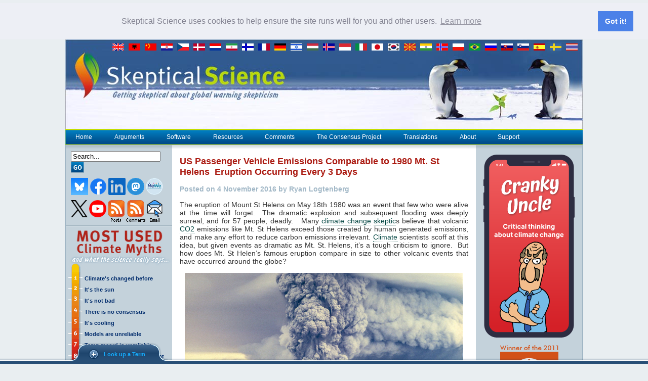

--- FILE ---
content_type: text/html; charset=utf-8
request_url: https://skepticalscience.com/1980_mt_st_helens_eruption_co2_emissions_compared_to_us_transportation_sector.html
body_size: 12977
content:
<!DOCTYPE HTML>
<html xmlns="http://www.w3.org/1999/xhtml"
      xmlns:og="http://ogp.me/ns#"
      xmlns:fb="https://www.facebook.com/2008/fbml">
  <head>
        <script async src="https://www.googletagmanager.com/gtag/js?id=G-TNTKCB63SM"></script>
    <script>
      window.dataLayer = window.dataLayer || [];
      function gtag(){dataLayer.push(arguments);}
      gtag('js', new Date());

      gtag('config', 'G-TNTKCB63SM');
    </script>
    
    <script async src="https://www.googletagmanager.com/gtag/js?id=UA-548140-3"></script>
    <script>
      window.dataLayer = window.dataLayer || [];
      function gtag(){dataLayer.push(arguments);}
      gtag('js', new Date());
      gtag('config', 'UA-548140-3');
    </script>

    <meta http-equiv="Content-Type" content="text/html; charset=utf-8" />
    <meta name="ROBOTS" content="NOARCHIVE">

    <script src='https://www.google.com/recaptcha/api.js'></script>
    <title>US Passenger Vehicle Emissions Comparable to 1980 Mt. St Helens  Eruption Occurring Every 3 Days</title>
    <meta name="google-site-verification" content="Eo1LRXgYEcwODbLBc5a-IsdHpAY6ikT1Iz5TRXEscp8" />
    <meta name="keywords" content="global warming, skeptics, skepticism, climate change, CO2 emissions">
    <meta name="description" content="The eruption of Mount St Helens on May 18th 1980 was an event that few who were alive at the time will forget.&nbsp; The dramatic explosion and subsequent flooding was deeply surreal, and for 57 people, deadly. &nbsp; Many climate change skeptics believe that volcanic CO2 emissions like Mt. St Helens exceed those created&nbsp;by human generated emissions, and make any effort to reduce carbon emissions irrelevant. Climate scientists scoff at this idea, but given events as dramatic as Mt. St. Helens, it&rsquo;s a tough criticism to ignore. &nbsp;But how does Mt. St Helen&rsquo;s famous eruption compare in size to other volcanic events that have occurred around the globe?">

    <meta property="og:image" content="https://skepticalscience.com/public/assets/images/og/button_sks_200.jpg"/>
    <meta property="og:image" content="https://skepticalscience.com/public/assets/images/og/button_sks2_200.jpg"/>
    <meta property="og:site_name" content="Skeptical Science"/>

    <link rel="stylesheet" href="https://skepticalscience.com/public/assets/css/layout2.css" type="text/css" />
    <link rel="stylesheet" href="https://skepticalscience.com/public/assets/css/layout2posts.css" type="text/css" />
    		<link rel="stylesheet" href="https://skepticalscience.com/public/assets/css/layouttcp.css" type="text/css" />
		<link rel="stylesheet" href="https://skepticalscience.com/public/assets/css/layout2print.css" type="text/css" media="print" />
    <link rel="stylesheet" href="https://skepticalscience.com/public/assets/css/presentation2.css" type="text/css" />
    <link rel="stylesheet" href="https://skepticalscience.com/public/assets/css/datepicker.css" type="text/css" />

    <link href='//fonts.googleapis.com/css?family=Orbitron' rel='stylesheet' type='text/css'>	
    <link rel="stylesheet" href="https://skepticalscience.com/public/assets/css/vendor/slide.css" type="text/css" media="screen" />
    <link rel="stylesheet" href="https://skepticalscience.com/public/assets/css/jquery.jgrowl.sks.css" type="text/css"/>
    <link rel="stylesheet" href="https://skepticalscience.com/public/assets/css/skstips.css" type="text/css"/>

    <link rel="alternate" href="feed.xml" type="application/rss+xml" title="Skeptical Science RSS" />

    	 	
    	<script src="https://skepticalscience.com/public/assets/js/vendor/popup.js" type="text/javascript"></script>
    
    <script src="https://skepticalscience.com/public/assets/js/vendor/datepicker.js" type="text/javascript"></script>

    <script src="https://skepticalscience.com/public/assets/js/menuItems.js?v=2.4.18" type="text/javascript"></script>
    <script src="https://skepticalscience.com/public/assets/js/menu.js" type="text/javascript"></script>

    <script src="https://skepticalscience.com/public/assets/js/vendor/jquery-1.11.1.min.js" type="text/javascript"></script>
    <script src="https://skepticalscience.com/public/assets/js/vendor/jquery-migrate-1.0.0.js"></script>
    <script src="https://skepticalscience.com/public/assets/js/zoombie.js" type="text/javascript"></script>

    <script>window.sksexp = window.sksexp || function() {(sksexp.q = sksexp.q || []).push(arguments)};sksexp("path", "\/1980_mt_st_helens_eruption_co2_emissions_compared_to_us_transportation_sector.html");sksexp("digest", "4206a0e208eb574251f36b351511fa674c04c02882bda8b0495c827cb9a35163"); </script><script src="https://exp.skepticalscience.com/dist/assets/js/sks-experiment.min.js"></script>
    
    <script type="text/javascript" src="https://skepticalscience.com/public/assets/js/vendor/jquery-ui.min.js" ></script>
    <script type="text/javascript" src="https://skepticalscience.com/public/assets/js/vendor/jquery.jgrowl.js"></script><!--SkSTD-->
    <script type="text/javascript" src="https://skepticalscience.com/public/assets/js/vendor/jquery.cookie.js"></script><!--FOR SLIDING PANEL-->
    <script type="text/javascript" src="https://skepticalscience.com/public/assets/js/vendor/jquery.hotkeys.js"></script><!--FOR SLIDING PANEL-->
    <script type="text/javascript" src="https://skepticalscience.com/public/assets/js/vendor/json2.js"></script><!--FOR SLIDING PANEL-->

        <script type="text/javascript" src="https://skepticalscience.com/public/assets/jsgen/skstiptionary_1752342798469.js"></script><!--SkSTD-->
    <script type="text/javascript" src="https://skepticalscience.com/public/assets/js/skstipsinit.js"></script><!--SkSTD-->
    <script type="text/javascript" src="https://skepticalscience.com/public/assets/js/skstips.js"></script><!--SkSTD-->
    <script type="text/javascript" src="https://skepticalscience.com/public/assets/js/vendor/slide.js"></script><!-- FOR SLIDING PANEL -->
    
    
    
          <script type="text/javascript" src="https://skepticalscience.com/public/assets/js/vendor/tiny_mce_old/tiny_mce.js" ></script>
      <script type="text/javascript" >
        tinymce.init({
          mode : 'specific_textareas',
          editor_selector : 'mceCommentEditor',
          theme : 'ribbon',
          plugins : 'advimage,table,tablegrid,inlinepopups,preview,paste',
          paste_remove_styles: true,
          paste_text_sticky: true,
          paste_text_sticky_default: true,
          theme_ribbon_tab1 : {
            title : "Basic",
            items : [["bold,italic,underline,strikethrough"],["sub,sup"],["bullist,numlist"],["outdent,indent,blockquote"],["preview"]]
          },
          theme_ribbon_tab2 : {
            title : "Insert",
            items : [["image","tablegrid"],["link,unlink"]]
          },
          theme_ribbon_tab3 : {
            title : "Source",
            source : true
          },
          theme_ribbon_tab4 : {
            title : "Table",
            bind : "table",
            items : [["row_props","cell_props"],["delete_col,delete_row,delete_table"],["col_after,col_before,row_after,row_before"],["split_cells,merge_cells"]]
          }
        });
      </script>
    
    <script type="text/javascript">
      function confirmIt(where, msg) {
        if (confirm(msg)) {
          window.location.href = ''+where+'';
          return true;
        } else {
          return;
        }
      }
    </script>
        
    <script>
      //	Add zoombie zoom lens to any image with "zoom" in the ID
      $(function () {
        $("#mainbody img").each(function (index) {
          if (this.id && this.id.match(/zoom/i) && this.naturalWidth > this.width) {
            $(this).zoombieLens({ Size: 200 });
          } else if (this.className.match(/zoomable/i) && this.naturalWidth > this.width) {
            $(this).zoombieLens({ Size: 200 });
          } else if (this.parentNode && this.parentNode.className.match(/zoomable/i) && this.naturalWidth > this.width) {
            $(this).zoombieLens({ Size: 200 });
          }
        });
      });
    </script>

    <link rel="stylesheet" type="text/css" href="//cdnjs.cloudflare.com/ajax/libs/cookieconsent2/3.1.0/cookieconsent.min.css" />
    <script src="//cdnjs.cloudflare.com/ajax/libs/cookieconsent2/3.1.0/cookieconsent.min.js"></script>
    <script>
      window.addEventListener("load", function(){
        window.cookieconsent.initialise({
          "palette": {
            "popup": {
              "background": "#edeff5",
              "text": "#838391"
            },
            "button": {
              "background": "#4b81e8"
            }
          },
          "position": "top",
          "static": true,
          "content": {
            "message": "Skeptical Science uses cookies to help ensure the site runs well for you and other users. ",
            "href": "privacy.shtml"
          }
        })
      });
    </script>
  </head>
<body>
<!-- Panel -->
<div id="toppanel">

  <!-- The tab on top -->
  <div class="tabset">
    <ul id="skstabs" class="tabs">
      <li id="termleft" class="corner left">&nbsp;</li>
      <li id="termmain">
        <a id="termopen" class="open" href="javascript: void(0);">Look up a Term</a>
        <a id="termclose" style="display: none;" class="close" href="javascript: void(0);">Close Panel</a>
      </li>
      <li id="termright" class="corner right">&nbsp;</li>
      <li id="clammain" class="under hidden">
        <a id="clamopen" class="open" href="javascript: void(0);">CLAM Bake</a>
        <a id="clamclose" style="display: none;" class="close" href="javascript: void(0);">Close Clams</a>
      </li>
      <li id="clamright" class="corner right under hidden">&nbsp;</li>
    </ul>
  </div> <!-- / top -->
  <div id="panel">
    <div id="termContent" class="content notclearfix">
      <div id="termSlide" class="subpanels">
        <div id="termPanel" class="subpanel" style="left: 0">
          <div class="left">
            <h1>Climate Science Glossary</h1>
            <h2>Term Lookup</h2>
            <p class="grey">Enter a term in the search box to find its definition.</p>
            <h2>Settings</h2>
            <p class="grey">Use the controls in the far right panel to increase or decrease the number of terms automatically displayed (or to completely turn that feature off).</p>
          </div>
          <div class="left">
            <!-- Term Lookup -->
            <!--form class="clearfix" action="#" method="post"-->
            <h1>Term Lookup</h1>
            <label class="grey" for="termLookup">Term:</label>
            <input class="field" type="text" name="termLookup" id="termLookup" value="" />
            <div class="clear"></div>
            <button id="defineTerm" class="bt_dark" onclick="defineSksTip()">Define</button>
            <!--/form-->
          </div>
          <div class="left right">
            <!-- Automatic Lookup Settings -->
            <!--form action="#" method="post"-->
            <h1>Settings</h1>
            <label><input name="sksBeginner" id="sksBeginner" type="checkbox" checked="checked" value="beginner" onclick="applySksSettings(true)" /> &nbsp;Beginner</label>
            <label><input name="sksIntermediate" id="sksIntermediate" type="checkbox" checked="checked" value="intermediate" onclick="applySksSettings(true)" /> &nbsp;Intermediate</label>
            <label><input name="sksAdvanced" id="sksAdvanced" type="checkbox" checked="checked" value="advanced" onclick="applySksSettings(true)" /> &nbsp;Advanced</label>
            <label><input name="sksNoTerms" id="sksNoTerms" type="checkbox" checked="" value="noterms" onclick="applySksSettings()" /> &nbsp;No Definitions</label>
            <label for="sksTipLife">Definition Life:</label>
            <select id="sksTipLife" name="sksTipLife" style="width: 100px" onchange="applySksSettings()">
              <option value="5000">5 seconds</option>
              <option value="10000">10 seconds</option>
              <option selected="selected" value="20000">20 seconds</option>
              <option value="30000">30 seconds</option>
              <option value="60000">1 minute</option>
              <option value="0">Until closed</option>
            </select>
            <!--/form-->
          </div>
          <div style="clear: both; padding: 5px 50px">
            <hr />
            <em>All IPCC definitions taken from Climate Change 2007: The Physical Science Basis. Working Group I Contribution to the Fourth Assessment Report of the Intergovernmental Panel on Climate Change, Annex I, Glossary, pp. 941-954. Cambridge University Press. </em>
          </div>
        </div>
      </div>
    </div>
  </div>

</div>
<!--panel -->

<!--  For Facebook reposts -->
<img src="https://skepticalscience.com/public/assets/images/og/button_sks_200.jpg" style="display: none" />
<img src="https://skepticalscience.com/public/assets/images/og/button_sks2_200.jpg" style="display: none;" />
<table align="center" cellpadding=0 cellspacing=0 border=0 width="1020">

<tr>
  <td id="hdr" valign="top" colspan=5>
    <div style="background: url(/environment/environmentid.png) repeat-x 0 0; height: 100px;">
      <p style='float:right; margin-right:5px; margin-top:8px'>
        <a title='View skeptic arguments in English' href='argument.php'>
          <img src='https://skepticalscience.com/public/assets/images/flags/wflag_english.gif' style='margin-right:5px'>
        </a>
        <a title='View skeptic arguments in Albanian' href='/translation.php?lang=36'>
          <img src='https://skepticalscience.com/public/assets/images/flags/wflag_albanian.gif' style='margin-right:5px'>
        </a>
        <a title='View translations in Chinese' href='translation.php?lang=14'>
          <img src='https://skepticalscience.com/public/assets/images/flags/wflag_chinese.gif' style='margin-right:5px'>
        </a>
        <a title='View translations in Croatian' href='translation.php?lang=29'>
          <img src='https://skepticalscience.com/public/assets/images/flags/wflag_croatian.gif' style='margin-right:5px'>
        </a>
        <a title='View translations in Czech' href='translation.php?lang=1'>
          <img src='https://skepticalscience.com/public/assets/images/flags/wflag_czech.gif' style='margin-right:5px'>
        </a>
        <a title='View translations in Danish' href='translation.php?lang=5'>
          <img src='https://skepticalscience.com/public/assets/images/flags/wflag_danish.gif' style='margin-right:5px'>
        </a>
        <a title='View translations in Dutch' href='translation.php?lang=15'>
          <img src='https://skepticalscience.com/public/assets/images/flags/wflag_dutch.gif' style='margin-right:5px'>
        </a>
        <a title='View translations in Farsi' href='/translation.php?lang=20'>
          <img src='https://skepticalscience.com/public/assets/images/flags/wflag_farsi.gif' style='margin-right:5px'>
        </a>
        <a title='View translations in Finnish' href='translation.php?lang=2'>
          <img src='https://skepticalscience.com/public/assets/images/flags/wflag_finnish.gif' style='margin-right:5px'>
        </a>
        <a title='View translations in French' href='translation.php?lang=12'>
          <img src='https://skepticalscience.com/public/assets/images/flags/wflag_french.gif' style='margin-right:5px'>
        </a>
        <a title='View translations in German' href='translation.php?lang=6'>
          <img src='https://skepticalscience.com/public/assets/images/flags/wflag_german.gif' style='margin-right:5px'>
        </a>
        <!--<a title='View translations in Greek' href='translation.php?lang=33'>
          <img src='https://skepticalscience.com/public/assets/images/flags/wflag_greece.gif' style='margin-right:5px'>
        </a>-->
        <a title='View translations in Hebrew' href='translation.php?lang=21'>
          <img src='https://skepticalscience.com/public/assets/images/flags/wflag_israel.gif' style='margin-right:5px'>
        </a>
        <a title='View translations in Hungarian' href='translation.php?lang=28'>
          <img src='https://skepticalscience.com/public/assets/images/flags/wflag_hungarian.gif' style='margin-right:5px'>
        </a>
        <a title='View translations in Icelandic' href='translation.php?lang=8'>
          <img src='https://skepticalscience.com/public/assets/images/flags/wflag_icelandic.gif' style='margin-right:5px'>
        </a>
        <a title='View translations in Indonesian' href='translation.php?lang=24'>
          <img src='https://skepticalscience.com/public/assets/images/flags/wflag_indonesian.gif' style='margin-right:5px'>
        </a>
        <a title='View translations in Italian' href='translation.php?lang=17'>
          <img src='https://skepticalscience.com/public/assets/images/flags/wflag_italian.gif' style='margin-right:5px'>
        </a>
        <a title='View translations in Japanese' href='translation.php?lang=11'>
          <img src='https://skepticalscience.com/public/assets/images/flags/wflag_japanese.gif' style='margin-right:5px'>
        </a>
        <a title='View translations in Korean' href='translation.php?lang=32'>
          <img src='https://skepticalscience.com/public/assets/images/flags/wflag_korean.gif' style='margin-right:5px'>
        </a>
        <a title='View skeptic arguments in Macedonian' href='/translation.php?lang=37'>
          <img src='https://skepticalscience.com/public/assets/images/flags/wflag_macedonian.gif' style='margin-right:5px'>
        </a>
        <a title='View translations in Malayalam' href='translation.php?lang=35'>
          <img src='https://skepticalscience.com/public/assets/images/flags/wflag_malayalam.gif' style='margin-right:5px'>
        </a>
        <a title='View translations in Norwegian' href='translation.php?lang=23'>
          <img src='https://skepticalscience.com/public/assets/images/flags/wflag_norwegian.gif' style='margin-right:5px'>
        </a>
        <a title='View translations in Polish' href='translation.php?lang=9'>
          <img src='https://skepticalscience.com/public/assets/images/flags/wflag_polish.gif' style='margin-right:5px'>
        </a>
        <a title='View translations in Portuguese' href='translation.php?lang=10'>
          <img src='https://skepticalscience.com/public/assets/images/flags/wflag_portugese.gif' style='margin-right:5px'>
        </a>
        <a title='View translations in Russian' href='translation.php?lang=16'>
          <img src='https://skepticalscience.com/public/assets/images/flags/wflag_russian.gif' style='margin-right:5px'>
        </a>
        <a title='View translations in Slovak' href='translation.php?lang=19'>
          <img src='https://skepticalscience.com/public/assets/images/flags/wflag_slovak.gif' style='margin-right:5px'>
        </a>
        <a title='View translations in Slovenian' href='translation.php?lang=22'>
          <img src='https://skepticalscience.com/public/assets/images/flags/wflag_slovene.gif' style='margin-right:5px'>
        </a>
        <a title='View translations in Spanish' href='translation.php?lang=4'>
          <img src='https://skepticalscience.com/public/assets/images/flags/wflag_spanish.gif' style='margin-right:5px'>
        </a>
        <a title='View translations in Swedish' href='translation.php?lang=7'>
          <img src='https://skepticalscience.com/public/assets/images/flags/wflag_swedish.gif' style='margin-right:5px'>
        </a>
        <a title='View translations in Thai' href='translation.php?lang=18'>
          <img src='https://skepticalscience.com/public/assets/images/flags/wflag_thai.gif' style='margin-right:5px'>
        </a>
        <!--<a title='View translations in Turkish' href='translation.php?lang=31'>
          <img src='https://skepticalscience.com/public/assets/images/flags/wflag_turkish.gif' style='margin-right:5px'>
        </a>-->
        <!--<a title='View translations in Vietnamese' href='translation.php?lang=31'>
          <img src='https://skepticalscience.com/public/assets/images/flags/wflag_vietnamese.gif' style='margin-right:5px'>
        </a>-->
      </p>
    </div>
      </td>
</tr>
<tr>
  <td id="bar" colspan=5>
    <a href="./">Home</a> 
    <a href="argument.php" onMouseOut="deactivate(1);" onMouseOver="activate(1);"><img src="https://skepticalscience.com/public/assets/images/layout/p.gif" id="image1">Arguments</a> 
    <a href="software.shtml" onMouseOut="deactivate(2);" onMouseOver="activate(2);"><img src="https://skepticalscience.com/public/assets/images/layout/p.gif" id="image2">Software</a> 
    <a href="resources.shtml" onMouseOut="deactivate(3);" onMouseOver="activate(3);"><img src="https://skepticalscience.com/public/assets/images/layout/p.gif" id="image3">Resources</a>
    <a href="comments.php">Comments</a>
    <a href="tcp.php?t=home" onMouseOut="deactivate(6);" onMouseOver="activate(6);"><img src="https://skepticalscience.com/public/assets/images/layout/p.gif" id="image6">The Consensus Project</a>
    <a href="translation.php" onMouseOut="deactivate(4);" onMouseOver="activate(4);"><img src="https://skepticalscience.com/public/assets/images/layout/p.gif" id="image4">Translations</a> 
    <a href="about.shtml" onMouseOut="deactivate(5);" onMouseOver="activate(5);"><img src="https://skepticalscience.com/public/assets/images/layout/p.gif" id="image5">About</a> 
    <a href="support.php">Support</a>
  </td>
</tr>

  <tr valign="top">
    <!--  Start the main (content) row -->

    <td id="leftmargin" width="210">
  
  <img src="https://skepticalscience.com/public/assets/images/layout/left_top_shadow.gif" width="210" height="7" /><br />

  <form method="get" action="search.php" name="SearchForm" style="margin:0 10px">
    <input type='text' name="Search" value="Search..." style="vertical-align:middle" onclick="this.value='';">
    <input type="image" src="https://skepticalscience.com/public/assets/images/buttons/button_go.gif"  style="vertical-align:middle" />
  </form>

  <p style="margin:10px 0 0 10px">
    <a href="https://bsky.app/profile/skepticalscience.bsky.social" target="_new">
      <img src="https://skepticalscience.com/public/assets/images/icons/social-bluesky.png" alt="Bluesky" title="Bluesky" />
    </a>
    <a href="https://www.facebook.com/SkepticalScience" target="_new">
      <img src="https://skepticalscience.com/public/assets/images/icons/social-facebook.png" alt="Facebook" title="Facebook" />
    </a>
    <a href="https://www.linkedin.com/company/skepticalscience?trk=public_post_follow-view-profile" target="_new">
      <img src="https://skepticalscience.com/public/assets/images/icons/social-linkedin.png" alt="LinkedIn" title="LinkedIn" />
    </a>
    <a href="https://scicomm.xyz/@skepticalscience" target="_new">
      <img src="https://skepticalscience.com/public/assets/images/icons/social-mastodon.png" alt="Mastodon" title="Pinterest" />
    </a>
    <a href="https://mewe.com/p/skepticalscience" target="_new">
      <img src="https://skepticalscience.com/public/assets/images/icons/social-mewe.png" alt="MeWe" title="MeWe" />
    </a>
  </p>
  <p style="margin:10px 0 0 10px">
    <a href="https://twitter.com/skepticscience" target="_new">
      <img src="https://skepticalscience.com/public/assets/images/icons/social-x.png" alt="Twitter" title="Twitter" />
    </a>
    <a href="https://www.youtube.com/user/SkepticalScience" target="_new">
      <img src="https://skepticalscience.com/public/assets/images/icons/social-youtube.png" alt="YouTube" title="YouTube" />
    </a>
    <a href="feed.xml" rel="alternate" type="application/rss+xml">
      <img src="https://skepticalscience.com/public/assets/images/icons/icon_rss_posts.gif" alt="RSS Posts" title="RSS Posts" style="vertical-align:top" />
    </a>
    <a href="comments.xml" rel="alternate" type="application/rss+xml">
      <img src="https://skepticalscience.com/public/assets/images/icons/icon_rss_comments.gif" alt="RSS Comments" title="RSS Comments" style="vertical-align:top" />
    </a>
    <a href="subscribe.php">
      <img src="https://skepticalscience.com/public/assets/images/icons/icon_email2.gif" alt="Email Subscribe" style="vertical-align:top" />
    </a>
  </p>

  
  <img src="https://skepticalscience.com/public/assets/images/layout/left_divider.gif" style="margin:7px 0" width=210 height=2 /><br />
  
  <a href='argument.php'>
    <img src="https://skepticalscience.com/public/assets/images/layout/left_header.gif" width=210 height=84 style="display:block" />
  </a>

  <table cellpadding=0 cellspacing=0 border=0 style="margin-left:5px">
    <tr>
      <td width=32><img src='https://skepticalscience.com/public/assets/images/layout/left_1.gif' /></td>
      <td><a href='climate-change-little-ice-age-medieval-warm-period.htm'>Climate's changed before</a></td>
    </tr>
    <tr>
      <td width=32><img src='https://skepticalscience.com/public/assets/images/layout/left_2.gif' /></td>
      <td><a href='solar-activity-sunspots-global-warming.htm'>It's the sun</a></td>
    </tr>
    <tr>
      <td width=32><img src='https://skepticalscience.com/public/assets/images/layout/left_3.gif' /></td>
      <td><a href='global-warming-positives-negatives.htm'>It's not bad</a></td>
    </tr>
    <tr>
      <td width=32><img src='https://skepticalscience.com/public/assets/images/layout/left_4.gif' /></td>
      <td><a href='global-warming-scientific-consensus.htm'>There is no consensus</a></td>
    </tr>
    <tr>
      <td width=32><img src='https://skepticalscience.com/public/assets/images/layout/left_5.gif' /></td>
      <td><a href='global-cooling.htm'>It's cooling</a></td>
    </tr>
    <tr>
      <td width=32><img src='https://skepticalscience.com/public/assets/images/layout/left_6.gif' /></td>
      <td><a href='climate-models.htm'>Models are unreliable</a></td>
    </tr>
    <tr>
      <td width=32><img src='https://skepticalscience.com/public/assets/images/layout/left_7.gif' /></td>
      <td><a href='surface-temperature-measurements.htm'>Temp record is unreliable</a></td>
    </tr>
    <tr>
      <td width=32><img src='https://skepticalscience.com/public/assets/images/layout/left_8.gif' /></td>
      <td><a href='Can-animals-and-plants-adapt-to-global-warming.htm'>Animals and plants can adapt</a></td>
    </tr>
    <tr>
      <td width=32><img src='https://skepticalscience.com/public/assets/images/layout/left_9.gif' /></td>
      <td><a href='global-warming-stopped-in-1998.htm'>It hasn't warmed since 1998</a></td>
    </tr>
    <tr>
      <td width=32><img src='https://skepticalscience.com/public/assets/images/layout/left_10.gif' /></td>
      <td><a href='antarctica-gaining-ice.htm'>Antarctica is gaining ice</a></td>
    </tr>
        <tr>
      <td width=32><img src='https://skepticalscience.com/public/assets/images/layout/left_11.gif' /></td>
      <td><a href='argument.php'>View All Arguments...</a></td>
    </tr>
  </table>

  <img src="https://skepticalscience.com/public/assets/images/layout/left_therm_bottom.gif" /><br />
  <img src="https://skepticalscience.com/public/assets/images/layout/left_divider.gif" style="margin:7px 0"  width=210 height=2  /><br />
  
  <p align="center" style="margin:5px 0 0 0">
    <a href="ipcc.php"><img src="https://skepticalscience.com/public/assets/images/sidebar/IPCC_88.jpg"></a>
    <a href="rcp.php"><img src="https://skepticalscience.com/public/assets/images/sidebar/rcp_icon.jpg"></a>
  </p>
  <p align="center" style="margin:5px 0 0 0">
    <a href="tcp.php?t=home"><img src="https://skepticalscience.com/public/assets/images/sidebar/theConsensusProject_88.png"></a>
    <a href="trend.php"><img src="https://skepticalscience.com/public/assets/images/sidebar/trend_button_88.jpg"></a>			
  </p>
  <p align="center" style="margin:5px 0 0 0">
    <a href="search.php?Search=prudent+path"><img src="https://skepticalscience.com/public/assets/images/sidebar/pp88.jpg"></a>
    <a href="search.php?Search=Predictions_150"><img src="https://skepticalscience.com/public/assets/images/sidebar/Predictions_88.jpg"></a>
  </p>
  <p align="center" style="margin:5px 0 0 0">
    <a href="search.php?Search=mackieOAposts"><img src="https://skepticalscience.com/public/assets/images/sidebar/button_oanotok_88.jpg"></a>
    <a href="skepticquotes.php"><img src="https://skepticalscience.com/public/assets/images/sidebar/climate_myths88.jpg"></a>
  </p>
  <p align="center" style="margin:5px 0 0 0">
    <a href="http://sks.to/history"><img src="https://skepticalscience.com/public/assets/images/sidebar/button_history.gif"></a>
    <a href="misinformers.php"><img src="https://skepticalscience.com/public/assets/images/sidebar/button_misinformers_88.gif"></a>
  </p>

  <img src="https://skepticalscience.com/public/assets/images/layout/left_divider.gif" style="margin:7px 0"  width=210 height=2  /><br />
  
      <form name='form1' method='post' style='margin:0 0 0 10px'>
      <input type='hidden' name='Login' value='1'>
            <table cellpadding=0 cellspacing=0 border=0>
        <tr>
          <td>Username</td>
          <td width=5></td>
          <td><input type='text' name='Username' style='width:80px;'></td>
        </tr>
        <tr>
          <td>Password</td>
          <td></td>
          <td><input type='password' name='Password' style='width:80px;'></td>
        </tr>
        <tr>
          <td><input type='image' src='https://skepticalscience.com/public/assets/images/buttons/button_login.gif' alt='Login'></td>
          <td></td>
          <td><a href='register.php'>New? Register here</a></td>
        </tr>
        <tr>
          <td colspan=3><a href='/password.php'>Forgot your password?</a>
        </tr>
      </table>
    </form>
  
  <img src="https://skepticalscience.com/public/assets/images/layout/left_divider.gif"  style="margin:7px 0" width=210 height=2  /><br />

  <h2 style='margin-left:10px'>Latest Posts</a></h2>
  <ul>
    <li style='margin-bottom:5px'><a href='new_research_2026_04.html'>Skeptical Science New Research for Week #4 2026</a></li>
<li style='margin-bottom:5px'><a href='wmo-2025-warm.html'>WMO confirms 2025 was one of warmest years on record</a></li>
<li style='margin-bottom:5px'><a href='fact-brief-solarvsff.html'>Fact brief - Do solar panels release more emissions than burning fossil fuels?</a></li>
<li style='margin-bottom:5px'><a href='keep-in-ground.html'>Keep it in the ground?</a></li>
<li style='margin-bottom:5px'><a href='2026-SkS-Weekly-News-Roundup_03.html'>2026 SkS Weekly Climate Change & Global Warming News Roundup #03</a></li>
<li style='margin-bottom:5px'><a href='new_research_2026_03.html'>Skeptical Science New Research for Week #3 2026</a></li>
<li style='margin-bottom:5px'><a href='ClimateAdam-will-2026-be-the-hottest-year-ever-recorded.html'>Climate Adam - Will 2026 Be The Hottest Year Ever Recorded?</a></li>
<li style='margin-bottom:5px'><a href='fact-brief-solartrees.html'>Fact brief - Does clearing trees for solar panels release more CO2 than the solar panels would prevent?</a></li>
<li style='margin-bottom:5px'><a href='climate-stand-2026.html'>Where things stand on climate change in 2026</a></li>
<li style='margin-bottom:5px'><a href='2026-SkS-Weekly-News-Roundup_02.html'>2026 SkS Weekly Climate Change & Global Warming News Roundup #02</a></li>
<li style='margin-bottom:5px'><a href='new_research_2026_02.html'>Skeptical Science New Research for Week #2 2026</a></li>
<li style='margin-bottom:5px'><a href='uk-renewables-record-2025.html'>UK renewables enjoy record year in 2025 – but gas power still rises</a></li>
<li style='margin-bottom:5px'><a href='6-climate-stories-2025.html'>Six climate stories that inspired us in 2025</a></li>
<li style='margin-bottom:5px'><a href='streer-evs-mass-adoption.html'>How to steer EVs towards the road of ‘mass adoption’</a></li>
<li style='margin-bottom:5px'><a href='2026-SkS-Weekly-News-Roundup_01.html'>2026 SkS Weekly Climate Change & Global Warming News Roundup #01</a></li>
<li style='margin-bottom:5px'><a href='new_research_2026_01.html'>Skeptical Science New Research for Week #1 2026</a></li>
<li style='margin-bottom:5px'><a href='2025-SkS-Review.html'>2025 in review - busy in the boiler room</a></li>
<li style='margin-bottom:5px'><a href='direct-air-capture.html'>Direct Air Capture</a></li>
<li style='margin-bottom:5px'><a href='declining-coal-demand-china-beats-trump.html'>IEA: Declining coal demand in China set to outweigh Trump’s pro-coal policies</a></li>
<li style='margin-bottom:5px'><a href='2025-SkS-Weekly-News-Roundup_52.html'>2025 SkS Weekly Climate Change & Global Warming News Roundup #52</a></li>
<li style='margin-bottom:5px'><a href='new_research_2025_52.html'>Skeptical Science New Research for Week #52 2025</a></li>
<li style='margin-bottom:5px'><a href='climate-broke-pnw-plumbing.html'>How climate change broke the Pacific Northwest’s plumbing</a></li>
<li style='margin-bottom:5px'><a href='fact-brief-solarwaste.html'>Fact brief - Do solar panels generate more waste than fossil fuels?</a></li>
<li style='margin-bottom:5px'><a href='zeks-2026-2027-forecasts.html'>Zeke's 2026 and 2027 global temperature forecasts</a></li>
<li style='margin-bottom:5px'><a href='2025-SkS-Weekly-News-Roundup_51.html'>2025 SkS Weekly Climate Change & Global Warming News Roundup #51</a></li>
<li style='margin-bottom:5px'><a href='new_research_2025_51.html'>Skeptical Science New Research for Week #51 2025</a></li>
<li style='margin-bottom:5px'><a href='causes-of-recent-record-temps.html'>What are the causes of recent record-high global temperatures? </a></li>
<li style='margin-bottom:5px'><a href='fact-brief-solarmetals.html'>Fact brief - Are toxic heavy metals from solar panels posing a threat to human health?</a></li>
<li style='margin-bottom:5px'><a href='emergence-detection-attribution.html'>Emergence vs Detection & Attribution </a></li>
<li style='margin-bottom:5px'><a href='2025-SkS-Weekly-News-Roundup_50.html'>2025 SkS Weekly Climate Change & Global Warming News Roundup #50</a></li>
  </ul>
  <p style="margin-left:20px;"><a href="/newsarchives.php">Archives</a></p>
</td>
    <!--  Define the center (content) column -->
    <td style="background-color:#ffffff;" width="15"><img src="https://skepticalscience.com/public/assets/images/layout/right_top_shadow.gif" width="15" height="7"></td>
    <td style="background-color:#ffffff;" width="570" id="centerColumn">
      <img src="https://skepticalscience.com/public/assets/images/layout/right_top_shadow.gif" width="570" height="7" style="display:block">
      
<script>
	//Javascript for rating comments
	function ajaxLikeDislike(n, c, u) {}	//	Not logged in, empty function

	function ajaxLike(n, c) {
		ajaxLikeDislike(n, c, 1);
	}

	function ajaxDislike(n, c) {
		ajaxLikeDislike(n, c);
	}
</script>
<div id="mainbody">
    <a href='/1980_mt_st_helens_eruption_co2_emissions_compared_to_us_transportation_sector.html'><h2>US Passenger Vehicle Emissions Comparable to 1980 Mt. St Helens  Eruption Occurring Every 3 Days</h2></a>
    <h4>Posted on 4 November 2016 by Ryan Logtenberg</h4><p class="\"><span class="s1">The eruption of Mount St Helens on May 18th 1980 was an event that few who were alive at the time will forget.&nbsp; The dramatic explosion and subsequent flooding was deeply surreal, and for 57 people, deadly. </span>&nbsp; Many climate change skeptics believe that volcanic CO2 emissions like Mt. St Helens exceed those created&nbsp;by human generated emissions, and make any effort to reduce carbon emissions irrelevant. Climate scientists scoff at this idea, but given events as dramatic as Mt. St. Helens, it&rsquo;s a tough criticism to ignore. &nbsp;But how does Mt. St Helen&rsquo;s famous eruption compare in size to other volcanic events that have occurred around the globe?</p>
<p class="p1"><span class="s1"><img class="figure zoomable" src="https://skepticalscience.com/pics/mt_st_helens_with_title.jpg" alt="" width="550" height="347" /></span></p>
<p class="p1"><span class="s1">The volcanic explosive index scale (VEI) is a form of measurement similar to the index that is used to measure earthquake intensities. The <a href="https://en.wikipedia.org/wiki/Volcanic_Explosivity_Index" target="_blank">VEI scale</a>&nbsp;ranges from 1 to 8, with 1 being the lowest and an 8 being a super volcano eruption like the one that occurred at Yellowstone National Park 640,000 years ago. Mt. St Helens eruption was a VEI-5.&nbsp; A VEI-5 volcanic eruption is seen as a significant volcanic event that occurs on average once every 12 years on the planet.&nbsp;&nbsp; Since Mt St. Helens, there has been only 3 other volcanic eruptions on earth that were equal or larger.&nbsp; The USGS estimates that <a href="http://volcanoes.usgs.gov/vhp/gas_climate.html" target="_blank">10 million tons</a>&nbsp;of CO2 was released over its 9 hour eruption.&nbsp; That's a pretty huge number, but still a small fraction of the <a href="http://volcanoes.usgs.gov/vhp/gas_climate.html" target="_blank">260 million tons</a>&nbsp;of CO</span><span class="s2"><sub>2&nbsp;</sub></span><span class="s1">released annually by all volcanoes on earth.</span></p>
<!--more-->
<p class="p1"><span class="s1">Now how does that compare to human emissions? For starters, there are 318 million people and 253 million passenger vehicles in the USA.&nbsp; The Federal Highway Administration estimates that&nbsp;Americans totalled <a href="http://www.afdc.energy.gov/data/10315" target="_blank">3.06 trillion miles</a>&nbsp;of driving in 2015.&nbsp; That works out to an average driving distance of approximately 12,000 miles per vehicle.&nbsp; The average fuel economy in 2015 was <a href="http://www.autonews.com/article/20150604/OEM05/150609925/average-u.s.-mpg-edges-up-to-25.5-in-may">25.5mpg</a>. Based on those numbers, 3.06 trillion miles divided by 25.5 mpg = 120 billion gallons of gasoline consumed each year.&nbsp; A gallon (or 6.3lbs) of gas burned in an engine produces <a href="https://www.fueleconomy.gov/feg/climate.shtml" target="_blank">20lbs of CO2</a>&nbsp;because the burning of gas requires oxygen which then binds to the carbon atom to make the heavy CO2 molecule.&nbsp; So, 120 billion gallons x 20lbs =&nbsp; 2,400 billion lbs of CO2 (or 1,200 million tons) is produced each year from passenger vehicle emissions in the USA.&nbsp;</span></p>
<p class="p1"><span class="s1"><a href="https://skepticalscience.com/graphics.php?g=275" target="_blank"><img class="figure zoomable" style="float: right;" src="https://skepticalscience.com/graphics/Co2Emissions_MtStHelens_UsTraffic2015.jpg" alt="" width="350" height="263" /></a>Since the Mount St&nbsp;Helens&nbsp;eruption produced 10 million tons of CO2, this means that passenger vehicles in the USA alone emit as much CO2 as a Mt St.&nbsp;Helens&nbsp;eruption happening somewhere in America every 3 days. &nbsp;</span>The transportation sector (airplanes, trains, ships and automobiles) makes up 26% of US greenhouse gas emissions with the remainder coming from electricity, industry, agriculture and commercial/residential use.&nbsp; Total US greenhouse gas emissions&nbsp;(<a href="https://www.epa.gov/ghgemissions/sources-greenhouse-gas-emissions" target="_blank">6.8 billion tons&nbsp;per year</a>)&nbsp;are the equivalent of &nbsp;a Mt St.&nbsp;Helen's eruption happening almost twice a day in the USA alone. &nbsp;Factor in global human greenhouse gas&nbsp;emissions (<a href="http://cait.wri.org/historical/Country%20GHG%20Emissions?indicator[]=Total%20GHG%20Emissions%20Excluding%20Land-Use%20Change%20and%20Forestry&amp;indicator[]=Total%20GHG%20Emissions%20Including%20Land-Use%20Change%20and%20Forestry&amp;year[]=2012&amp;sortIdx=NaN&amp;chartType=geo" target="_blank">46&nbsp;billion tons per year</a>)&nbsp; and that works out to 4,600 Mt St.&nbsp;Helen's eruptions occurring every year (or 12.6 eruptions per day). Remember, a VEI-5 volcano like Mt. St&nbsp;Helens&nbsp;only happens on average once every 12 years on the entire planet so to have CO2 emissions from one of these explosions happening 12.6 times a day is quite disturbing.</p>
<p class="p1"><span class="s1">Comparing human emissions to famous volcanic events puts into perspective how our species can easily have an impact on the atmosphere of our planet.&nbsp; Atmospheric stations around the world including the NOAA lab in Hawaii has been keeping records of CO2 levels in the atmosphere daily since 1958. &nbsp;<a href="http://www.co2levels.org" target="_blank">CO2 levels</a> have been consistently going up annually since they started keeping track of it. With CO2 gas emissions equivalent to 12.6 Mt St.&nbsp;Helens&nbsp;occurring every day - it is not surprising to see why.</span></p>
<p dir="ltr">To see current <a href="http://www.climatelevels.org">CO2 emissions</a>, &nbsp;<a href="http://www.methanelevels.org">methane levels</a>, <a href="http://www.n2olevels.org">nitrous oxide levels</a>, <a href="http://www.oxygenlevels.org">oxygen levels</a>&nbsp;or the <a href="http://www.temperaturerecord.org">global temperature record</a>&nbsp;visit&nbsp;<a href="http://www.climatelevels.org">ClimateLevels.org</a>&nbsp;or checkout the graph below:</p>
<p dir="ltr"><video width="1" height="1">
<div id="co2-widget-container"></div><script type="text/javascript" src="https://www.climatelevels.org/graphs/js/co2.php?theme=default&pid=2degreesinstitute"></script>
<source src="https://www.climatelevels.org" />
</video></p>
<p dir="ltr">
<script src="http://www.climatelevels.org/graphs/js/co2.php?theme=grid-light&amp;pid=2degreesinstitute"></script>
</p>
<p class="\">
<script src="http://www.climatelevels.org/graphs/js/co2.php?theme=default&amp;pid=2degreesinstitute" type="mce-text/javascript"></script>
</p>
<p>
<script src="http://www.climatelevels.org/graphs/js/co2.php?theme=default&amp;pid=2degreesinstitute" type="mce-text/javascript"></script>
</p></div><a name='thumb0'></a><p class='ratingthumbs' onMouseOver="showtrail( 'Please log in to rate blog posts or comments.', 200, 200 )" onMouseOut='hidetrail();'><a href='#thumb0' onclick='ajaxLike(3544,0); return false;' ><img src='/public/assets/images/other/thumb_up.gif'></a> <span style='color:#00a40c' id='like0'>0</span> <a href='#thumb0' onclick='ajaxDislike(3544,0); return false;'><img src='/public/assets/images/other/thumb_down.gif'></a> <span style='color:#d72102' id='dislike0'>0</span></p>      <p><a href='print.php?n=3544'>Printable Version</a> &nbsp;|&nbsp; <a href='link_to_us.php?Blog0=3544' title='Link to this argument'>Link to this page</a> <!-- | <a class="rpuRepostUsButton" href="https://secure.repost.us/syndicate/create">Repost this Article <img title="Repost This" alt="Repost This" src="http://static.1.rp-api.com/buttons/repostus_bttn_tiny_gry.png"></a>--></p>
      <div class='commenthead'><a name='commenthead'></a><h2>Comments</h2></div>
          <div class='comment'>
<p>Comments 1 to 6:</p><ol start=1 id="comments" class="olcomments">
<li style='margin-bottom:15px'>	 
              <div style='margin-top:0; margin-bottom:5px;'>
                <a name='119107'><strong>Joel_Huberman</strong></a> at 
                <a href='#119107'>00:51 AM on 6 November, 2016</a>
              </div>
              <p>Interestingly, the Large Igneous Provinces (LIPs; massive, long-time volcanic activity) that have been associated with major extinction events in our planet's geologic/biologic history <a rel="nofollow" href="http://specialpapers.gsapubs.org/content/early/2014/06/10/2014.2505_02.full.pdf" rel="external">have released multiple thousands of gigatons of CO2 over their lifetimes.</a> If we humans are releasing 46 gigatons per year, I suspect that we're emitting CO2 at a rate comparable to that of LIPs--natural events that wiped out large portions of extant species.</p>

              <div class='ratingthumbs' onMouseOver="showtrail( 'Please log in to rate blog posts or comments.', 200, 200 )" onMouseOut='hidetrail();'><a href='#119107' onclick='ajaxLike(3544,119107); return false;' ><img src='/public/assets/images/other/thumb_up2.gif'></a> <span style='color:#00a40c' id='like119107'>0</span> <a href='#119107' onclick='ajaxDislike(3544,119107); return false;' ><img src='/public/assets/images/other/thumb_down2.gif'></a> <span style='color:#d72102' id='dislike119107'>0</span></div></li>
<li style='margin-bottom:15px'>	 
              <div style='margin-top:0; margin-bottom:5px;'>
                <a name='119108'><strong>Tom Curtis</strong></a> at 
                <a href='#119108'>01:43 AM on 6 November, 2016</a>
              </div>
              <p>Joel_Huberman @1, your source suggests the Siberian Traps released 30,000 GtC of CO2 over the period of its erruption, ie, over a period of <a rel="nofollow" href="https://en.wikipedia.org/wiki/Siberian_Traps#Formation">over a million years</a>, representing an annual emission rate of around 0.03 GtC per annum. &nbsp;In contrast, since 1850 humans have emitted 560 GtC at a mean annual rate of 3.4 GtC. &nbsp;Since 1965 (ie, over the last 50 years for which we have published data), we have emitted 370 GtC at 7.4 GtC per annum. &nbsp;Since 2010 the average annual emission rate has exceeded 10 GtC per annum. &nbsp;In short, we are emitting CO2 at rates that far exceed those during the deposition of large igneous provinces.</p>

              <div class='ratingthumbs' onMouseOver="showtrail( 'Please log in to rate blog posts or comments.', 200, 200 )" onMouseOut='hidetrail();'><a href='#119108' onclick='ajaxLike(3544,119108); return false;' ><img src='/public/assets/images/other/thumb_up2.gif'></a> <span style='color:#00a40c' id='like119108'>0</span> <a href='#119108' onclick='ajaxDislike(3544,119108); return false;' ><img src='/public/assets/images/other/thumb_down2.gif'></a> <span style='color:#d72102' id='dislike119108'>0</span></div></li>
<li style='margin-bottom:15px'>	 
              <div style='margin-top:0; margin-bottom:5px;'>
                <a name='119110'><strong>william5331</strong></a> at 
                <a href='#119110'>03:59 AM on 6 November, 2016</a>
              </div>
              <p>The graphic was great.&nbsp; None of the deniers will read the text and few would understand if they did.&nbsp; How about two more graphics.&nbsp; a) The total yearly emissions from all geological sources vs the total yearly emissions of us and b) Our yearly rate of emissions vs the rate of emissions during the laying down of the Siberian traps.&nbsp; Then we can send this to our denier friends in a form they can comprehend.</p>

              <div class='ratingthumbs' onMouseOver="showtrail( 'Please log in to rate blog posts or comments.', 200, 200 )" onMouseOut='hidetrail();'><a href='#119110' onclick='ajaxLike(3544,119110); return false;' ><img src='/public/assets/images/other/thumb_up2.gif'></a> <span style='color:#00a40c' id='like119110'>0</span> <a href='#119110' onclick='ajaxDislike(3544,119110); return false;' ><img src='/public/assets/images/other/thumb_down2.gif'></a> <span style='color:#d72102' id='dislike119110'>0</span></div></li>
<li style='margin-bottom:15px'>	 
              <div style='margin-top:0; margin-bottom:5px;'>
                <a name='119112'><strong>nigelj</strong></a> at 
                <a href='#119112'>06:25 AM on 6 November, 2016</a>
              </div>
              <p>William @3, I totally agree. However you can imagine what the deniers will say. "Volcanic emissions of CO2 in recent decades are underestimated, the figures are junk science concocted by people promoting big government (or some other ulterior motive, or grand and completely silly conspiracy theory).</p>

              <div class='ratingthumbs' onMouseOver="showtrail( 'Please log in to rate blog posts or comments.', 200, 200 )" onMouseOut='hidetrail();'><a href='#119112' onclick='ajaxLike(3544,119112); return false;' ><img src='/public/assets/images/other/thumb_up2.gif'></a> <span style='color:#00a40c' id='like119112'>0</span> <a href='#119112' onclick='ajaxDislike(3544,119112); return false;' ><img src='/public/assets/images/other/thumb_down2.gif'></a> <span style='color:#d72102' id='dislike119112'>0</span></div></li>
<li style='margin-bottom:15px'>	 
              <div style='margin-top:0; margin-bottom:5px;'>
                <a name='119114'><strong>bozzza</strong></a> at 
                <a href='#119114'>18:19 PM on 6 November, 2016</a>
              </div>
              <p>All you need is a graph on global sea ice... highlighting 2016 against the sattelite record.</p>

              <div class='ratingthumbs' onMouseOver="showtrail( 'Please log in to rate blog posts or comments.', 200, 200 )" onMouseOut='hidetrail();'><a href='#119114' onclick='ajaxLike(3544,119114); return false;' ><img src='/public/assets/images/other/thumb_up2.gif'></a> <span style='color:#00a40c' id='like119114'>0</span> <a href='#119114' onclick='ajaxDislike(3544,119114); return false;' ><img src='/public/assets/images/other/thumb_down2.gif'></a> <span style='color:#d72102' id='dislike119114'>0</span></div></li>
<li style='margin-bottom:15px'>	 
              <div style='margin-top:0; margin-bottom:5px;'>
                <a name='119120'><strong><a href="http://www.brightstarswildomar.blogspot.com/" rel="nofollow">jg</a></strong></a> at 
                <a href='#119120'>05:18 AM on 7 November, 2016</a>
              </div>
              <p>Hi William, I like your suggestions and will look into drawing the 2nd. Your first suggestion my be covered already by one of our illustrations here:</p><p><a rel="nofollow" href="graphics.php?g=28">Human vs natural CO2 emissions</a></p><p>The first diagram in this post is based on the graphic I've linked to.&nbsp;</p>

              <div class='ratingthumbs' onMouseOver="showtrail( 'Please log in to rate blog posts or comments.', 200, 200 )" onMouseOut='hidetrail();'><a href='#119120' onclick='ajaxLike(3544,119120); return false;' ><img src='/public/assets/images/other/thumb_up2.gif'></a> <span style='color:#00a40c' id='like119120'>0</span> <a href='#119120' onclick='ajaxDislike(3544,119120); return false;' ><img src='/public/assets/images/other/thumb_down2.gif'></a> <span style='color:#d72102' id='dislike119120'>0</span></div></li>
</ol>
<p><b>You need to be logged in to post a comment. Login via the left margin or if you're new, <a href='register.php'>register here</a>.</b></p></div>
    </td>
      <td style="background-color:#ffffff;" width="15">
        <img src="https://skepticalscience.com/public/assets/images/layout/right_top_shadow.gif" width="15" height="7">
      </td>
      <td id="rightmargin" width="210">
        <img src="https://skepticalscience.com/public/assets/images/layout/left_top_shadow.gif" width="210" height="7"  style="display:block;" /><br />
        
                  <p style="margin:0 0 15px 0; text-align:center;">
            <a href="https://crankyuncle.com">
              <img src="https://static.skepticalscience.com/assets/sidebar/right/cranky-button.png">
            </a>
          </p>
        
        <p style="margin:0 0 15px 0; text-align:center;"> 
          <a href="Eureka_Prize_Winner_2011.html">
            <img src="https://skepticalscience.com/public/assets/images/sidebar/eureka.gif">
          </a>
        </p>

        <p style="margin:0 0 15px 0; text-align:center;"> 
          <a href="https://www.protruthpledge.org">
            <img src="https://skepticalscience.com/public/assets/images/sidebar/protruth_pledge.gif" width=180>
          </a>
        </p> 

        <div style="margin:0 0 15px 0; text-align:center;">
          <a href="/Climate-Science-crowdfunding-crowdsourcing.html">
            <img src="https://skepticalscience.com/public/assets/images/sidebar/crowdsourcing.png">
          </a>
        </div>

        <div style="margin:0 0 15px 0; text-align:center;">
          <a href="http://sks.to/denial101x">
            <img src="https://skepticalscience.com/public/assets/images/sidebar/Denial101x_ad.png">
          </a>
        </div>

        <div id="whatsup" style="margin:0 0 15px 0; text-align:center;">
          <iframe src="https://skepticalscience.com/nshwidget.php" style="border: medium none; background-color: transparent; overflow: hidden;" frameborder="0" height="300" scrolling="no" width="180" id="nshIframe"></iframe>
        </div>
        
        <div style="margin:0 0 15px 0; text-align:center;">
          <iframe src="//skepticalscience.net/widgets/heat_widget/heat_widget.htm" style="border: medium none; background-color: transparent; overflow: hidden;" frameborder="0" height="271" scrolling="no" width="180" id="sksIframe"></iframe>
        </div> 

        <p style="margin:0 0 15px 0; text-align:center;"> 
          <a href="http://theconsensusproject.com" target="_blank" style="text-decoration: none; color: #A2927F; font-weight: bold; font-size: 14px;">
            <img src="https://skepticalscience.com/public/assets/images/sidebar/tcpsite.png" title="The Consensus Project Website" style="border: 1px solid black"><br/>
            <span>The Consensus Project Website</span>
          </a>
        </p> 

        <p style="margin:0 0 15px 0; text-align:center;"> 
          <a href="http://sks.to/escalator">THE ESCALATOR<br />
            <img src="https://skepticalscience.com/public/assets/images/sidebar/SkepticsvRealists_180.gif"><br />
            (free to republish)
          </a>
        </p> 

        <br clear="all">
      </td>
    </tr>
    <tr height=40 style="border-right:1px solid #98AFBF;">
      <td bgcolor="#C4D2DB" style="border-left:1px solid #98AFBF; padding-left:15px">&copy; Copyright 2026 John Cook</td>
      <td style="background-color:#ffffff" colspan=3></td>
      <td bgcolor="#C4D2DB" style="border-right:1px solid #98AFBF; padding-left:15px"></td>
    </tr>
    <tr height=1 bgcolor="#98AFBF">
      <td width="210"><img src="https://skepticalscience.com/public/assets/images/layout/p.gif" height=1 width=210 style="display:block"></td>
      <td width="15"><img src="https://skepticalscience.com/public/assets/images/layout/p.gif" height=1 width=15 style="display:block"></td>
      <td width="570"><img src="https://skepticalscience.com/public/assets/images/layout/p.gif" height=1 width=570 style="display:block"></td>
      <td width="15"><img src="https://skepticalscience.com/public/assets/images/layout/p.gif" height=1 width=15 style="display:block"></td>
      <td width="210"><img src="https://skepticalscience.com/public/assets/images/layout/p.gif" height=1 width=210 style="display:block"></td>
    </tr>
    <tr>
      <td style="text-align:center; padding-bottom: 45px;" colspan=5>
        <a href='/'>Home</a> | 
        <a href='translation.php'>Translations</a> | 
        <a href="about.shtml">About Us</a> |
        <a href="privacy.shtml">Privacy</a> | 
        <a href="contact.php">Contact Us</a> 
      </td>
    </tr>
  </table>

</body>
</html>


--- FILE ---
content_type: text/html; charset=UTF-8
request_url: https://exp.skepticalscience.com/rest/v1/digest
body_size: 261
content:
{"debug":"4oCcfTZHNkMgRj81NkM2REU6PjJFNiBFOTYgNTZFNkM+Oj8yRTpAPyBANyAyIDw6NSBIOUAgOkQgRTo+NlxDOjQ5IDI\/NSA0MkQ5XEFAQENd4oCdIOKAlSByQENKIHNANEVAQ0BIWyB7OkVFPTYgcUNARTk2Qw==","response":false}


--- FILE ---
content_type: text/html; charset=UTF-8
request_url: https://skepticalscience.com/nshwidget.php
body_size: 1672
content:
<!DOCTYPE HTML5>
<html>
  <head>
    <meta http-equiv="Content-Type" content="text/html; charset=utf-8" />
    <meta name="ROBOTS" content="NOARCHIVE"/>

    <title></title>

    <link href='//fonts.googleapis.com/css?family=Orbitron' rel='stylesheet' type='text/css'/>
    <link href="https://skepticalscience.com/public/assets/css/nsh.css" rel="stylesheet" type="text/css" />

    <script src="https://skepticalscience.com/public/assets/js/vendor/jquery-1.11.1.min.js" type="text/javascript"></script>
    
    <style>a { text-decoration: none; }</style>
  </head>

  <body style="background: transparent">
    <!DOCTYPE html>
<html>

<head>
  <meta http-equiv="Content-Type" content="text/html; charset=utf-8" />
  <meta name="ROBOTS" content="NOARCHIVE">
  
  <title>97 Hours</title>

  <link href='//fonts.googleapis.com/css?family=Orbitron' rel='stylesheet' type='text/css'>
  <link href="https://skepticalscience.com/public/assets/css/nsh-widget.css" rel="stylesheet" type="text/css" />

  <script src="https://skepticalscience.com/public/assets/js/vendor/jquery-1.11.1.min.js" type="text/javascript"></script>

  <script>
    function reveal(revelation) {
      if ('q' in revelation && revelation.q.length > 0) {
        $("#reveal").text(revelation.n);
        $("#revealImage").css({
          'background-image': "url(https://skepticalscience.com/public/assets'/images/nsh/static/" + revelation.f + ".png')"
        });
      }
    }

    function finalReveal() {
      $('#reveal').text('');
      $("#revealImage").css({
        'background-image': "url('https://skepticalscience.com/public/assets/images/nsh/static/nsh_widget.png')"
      });
    }
    
	window.serverSpread = Math.floor(Math.random() * 15);
	window.nextNsh = 1410418800;
	window.nshlimit = 97;
	window.lastnshnum = 0;
	
	function nshTimer() {
		var n, diff0, diff, secs, mins, hours, days;
	
		n = Math.floor( Date.now() / 1000 );
		n += window.browserDiff;
		diff0  =  n - 1410058800;
		diff = Math.abs(diff0);
		secs = diff % 60;
		diff = ( diff - secs ) / 60;
		mins = diff % 60;
		diff = ( diff - mins ) / 60;
		
		if ( diff0 < 0 ) {
			hours = diff % 24;
			diff = ( diff - hours ) / 24;
			days = diff + '&nbsp;:&nbsp;';
		} else {
			days = '';
			hours = diff;
			if (!window.lastnshhour)
				window.lastnshhour = hours;
		}
		
		if (secs  < 10) secs  = '0' + secs;
		if (mins  < 10) mins  = '0' + mins;
		if (hours < 10) hours = '0' + hours;

		if (hours >= window.nshlimit) {
			hours = window.nshlimit;
			mins  = '00';
			secs  = '00';
		}
		$('#timerd').html(days);
		$('#timerh').text(hours);
		$('#timerm').text(mins);
		$('#timers').text(secs);
	
		if ( diff0 >= 0 ) {
			if (hours >= window.nshlimit) {
				clearInterval( window.clearNshTimer );	
			} else {
				$('#timer').css( { color : "#B8D174" } );
				if ( n > window.nextNsh ) {
					$('#timers').css( { color : "#FF9900" } );
				} else if ( window.nextNsh - n <= 10) {
					$('#timers').css( { color : "#FFFF00" } );
				} else {
					$('#timers').css( { color : "#B8D174" } );
				}
				
			}
		}

		if ( !window.nextNsh )
			window.nextNsh = n + 10;

		if ( window.nextNsh && n >= window.nextNsh + serverSpread ) {

			var missing = [];
			if (window.loadMissing)
				for (var i = 1; i < window.lastnshnum; i++)
					if (!(n in dataNsh[i]))
						missing.push(i); 
			
			window.nextNsh = undefined;
			$.ajax({
				cache	: false,
				url		: '/nsh/nextnsh.php?bt=' + Date.now() + '&ms=' + missing.join(),
				dataType: 'json'
			}).done(function(json) {

				window.lastnshnum = json.k;
				window.nextNsh = json.nr;
				if ('bd' in json)
					window.browserDiff = json.bd;
				if ('n' in json)
					reveal(json);
				if (window.nextNsh && window.nextNsh < 0) {
					clearInterval( window.clearNshTimer );
					$('#timerd').html('');
					$('#timerh').text(window.nshlimit);
					$('#timerm').text('00');
					$('#timers').text('00');
					$('#timers').css( { color : "#B8D174" } );
					setTimeout( finalReveal, 3600000);
				}
				
			}).fail(function() {
				console.log('Ajax error');
			});
		}
	}

	$.ajax({
		cache	: false,
		url		: '/nsh/nextnsh.php?bt=' + Date.now(),
		dataType: 'json'
	}).done(function(json) {

		$('#timerd').html('');
		$('#timerh').text(window.nshlimit);
		$('#timerm').text('00');
		$('#timers').text('00');
		finalReveal();
//		if ('n' in json)
//			reveal(json);
		
	}).fail(function() {
		console.log('Ajax error');
	});
  </script>
</head>

<body>
  <div id="whatsupinner">
    <a href="/nsh?" target="_blank">
      <div id="revealImage" style="background-image: url('https://skepticalscience.com/public/assets/images/nsh/silhouette/37.png');">
        <div id="reveal"></div>
        <div id="timer">
          <div style="float: right; padding-right: 15px;">&nbsp;</div>
          <div id="timers" style="float: right; width:1.5em;"></div>
          <div style="float: right">&nbsp;:&nbsp;</div>
          <div id="timerm" style="float: right; width: 1.5em;"></div>
          <div style="float: right">&nbsp;:&nbsp;</div>
          <div id="timerh" style="float: right; width: 1.5em;"></div>
          <div id="timerd" style="float: right"></div>
        </div>
      </div>
    </a>
  </div>
</body>

</html>
  </body>
</html>
